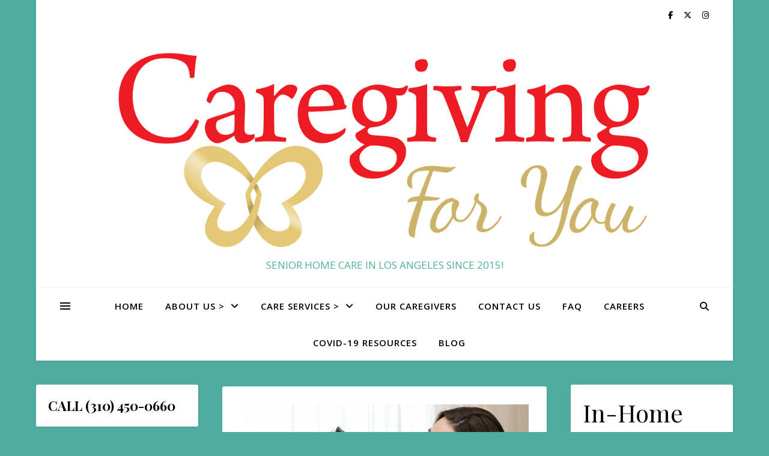

--- FILE ---
content_type: text/html; charset=UTF-8
request_url: https://caregivingforyou.com/when-mom-wont-shower-or-take-care-of-herself-how-elder-care-near-santa-monica-ca-can-help/
body_size: 16260
content:
<!DOCTYPE html>
<html lang="en-US">
<head>
	<meta charset="UTF-8">
	<meta name="viewport" content="width=device-width, initial-scale=1.0" />
	<link rel="profile" href="https://gmpg.org/xfn/11">

<meta name='robots' content='index, follow, max-image-preview:large, max-snippet:-1, max-video-preview:-1' />
	<style>img:is([sizes="auto" i], [sizes^="auto," i]) { contain-intrinsic-size: 3000px 1500px }</style>
	
	<!-- This site is optimized with the Yoast SEO plugin v24.0 - https://yoast.com/wordpress/plugins/seo/ -->
	<title>When Mom Won’t Shower or Take Care of Herself: How Elder Care near Santa Monica CA Can Help - Caregiving For You</title>
	<link rel="canonical" href="https://caregivingforyou.com/when-mom-wont-shower-or-take-care-of-herself-how-elder-care-near-santa-monica-ca-can-help/" />
	<meta property="og:locale" content="en_US" />
	<meta property="og:type" content="article" />
	<meta property="og:title" content="When Mom Won’t Shower or Take Care of Herself: How Elder Care near Santa Monica CA Can Help - Caregiving For You" />
	<meta property="og:description" content="It is more common than most people realize for elders who once prided themselves on cleanliness to refuse to shower or wear clean clothes. There are various reasons to consider when providing elder care to a loved one who refuses to keep up with their own personal hygiene. Through the right attitude of elder care, you can help your loved one overcome the cleanliness issue. Depression can be a reason your parent no longer takes interest in staying clean or changing into fresh clothes. This should be the first consideration to look into when providing home care for the elderly. If you loved one just doesn’t seem to care about anything at all and their energy is low, contact the doctor to schedule a checkup. Another factor to consider is control. As your parent ages, they feel less and less control over their life. One thing they can control, however, is when to shower and change their clothes. The more you get on their case about cleanliness, the more they tend to resist. A third thing to consider is the fact that the elderly have a decreased sense of smell and sight. Their senses aren’t as acute as they once were so they don’t even notice or smell what we do. Memory can also be a factor. The days are no longer filled with the activities as when they were younger. As far as they are concerned, there often isn’t anything to distinguish one day from the next. They easily lose track of time and don’t even realize how long it has been since they last showered. For some seniors, fear and discomfort can deter them from bathing. Fear of slipping and falling or feeling discomfort when they try to get in and out of the tub are legitimate reasons in their mind. Patients with Alzheimer’s or Dementia may not understand why water is running or what you are trying to do to them. There are certain methods of trickery that elder care can use to get a loved one to shower: Have a friend of the elder call up and invite them to lunch. Having a reason to get cleaned up for someone other than family can get them to take an interest in their personal hygiene. If the elder is afraid of the water, consider getting a shower chair and a hand held shower head. It is less frightening if water isn’t pouring over their head. You may have to lower your standards a bit and accept that the elder is in a different mode than when they were younger. Do your best to make them look presentable and understand that constant nagging is not going to help the situation. The approach that elder care uses when trying to get a parent to realize they need to shower and change their clothes can make all the difference. It is going to require an attitude of love and patience. There’s no one answer to the question of when the time is right for in-home care. However, if you consider the points raise here today, you’ll have a better idea of when it’s time for in-home care. And, if you have any follow-up questions, please contact us (310) 400-6869…we are always here to assist…You are Important to Us! We pride ourselves in the Best In-Home Care! Caregiving for You, Inc." />
	<meta property="og:url" content="https://caregivingforyou.com/when-mom-wont-shower-or-take-care-of-herself-how-elder-care-near-santa-monica-ca-can-help/" />
	<meta property="og:site_name" content="Caregiving For You" />
	<meta property="article:published_time" content="2014-05-15T15:16:45+00:00" />
	<meta property="article:modified_time" content="2014-05-15T15:16:54+00:00" />
	<meta property="og:image" content="https://caregivingforyou.com/wp-content/uploads/2014/05/home-care-for-seniors.jpg" />
	<meta property="og:image:width" content="849" />
	<meta property="og:image:height" content="565" />
	<meta property="og:image:type" content="image/jpeg" />
	<meta name="author" content="Alicia Aguirre" />
	<meta name="twitter:card" content="summary_large_image" />
	<meta name="twitter:label1" content="Written by" />
	<meta name="twitter:data1" content="Alicia Aguirre" />
	<meta name="twitter:label2" content="Est. reading time" />
	<meta name="twitter:data2" content="3 minutes" />
	<script type="application/ld+json" class="yoast-schema-graph">{"@context":"https://schema.org","@graph":[{"@type":"Article","@id":"https://caregivingforyou.com/when-mom-wont-shower-or-take-care-of-herself-how-elder-care-near-santa-monica-ca-can-help/#article","isPartOf":{"@id":"https://caregivingforyou.com/when-mom-wont-shower-or-take-care-of-herself-how-elder-care-near-santa-monica-ca-can-help/"},"author":{"name":"Alicia Aguirre","@id":"https://caregivingforyou.com/#/schema/person/090dd8e33f7a3321bd4a682684109ab3"},"headline":"When Mom Won’t Shower or Take Care of Herself: How Elder Care near Santa Monica CA Can Help","datePublished":"2014-05-15T15:16:45+00:00","dateModified":"2014-05-15T15:16:54+00:00","mainEntityOfPage":{"@id":"https://caregivingforyou.com/when-mom-wont-shower-or-take-care-of-herself-how-elder-care-near-santa-monica-ca-can-help/"},"wordCount":590,"publisher":{"@id":"https://caregivingforyou.com/#organization"},"image":{"@id":"https://caregivingforyou.com/when-mom-wont-shower-or-take-care-of-herself-how-elder-care-near-santa-monica-ca-can-help/#primaryimage"},"thumbnailUrl":"https://caregivingforyou.com/wp-content/uploads/2014/05/home-care-for-seniors.jpg","keywords":["Elder Care Santa Monica CA"],"articleSection":["Elder Care Santa Monica CA"],"inLanguage":"en-US"},{"@type":"WebPage","@id":"https://caregivingforyou.com/when-mom-wont-shower-or-take-care-of-herself-how-elder-care-near-santa-monica-ca-can-help/","url":"https://caregivingforyou.com/when-mom-wont-shower-or-take-care-of-herself-how-elder-care-near-santa-monica-ca-can-help/","name":"When Mom Won’t Shower or Take Care of Herself: How Elder Care near Santa Monica CA Can Help - Caregiving For You","isPartOf":{"@id":"https://caregivingforyou.com/#website"},"primaryImageOfPage":{"@id":"https://caregivingforyou.com/when-mom-wont-shower-or-take-care-of-herself-how-elder-care-near-santa-monica-ca-can-help/#primaryimage"},"image":{"@id":"https://caregivingforyou.com/when-mom-wont-shower-or-take-care-of-herself-how-elder-care-near-santa-monica-ca-can-help/#primaryimage"},"thumbnailUrl":"https://caregivingforyou.com/wp-content/uploads/2014/05/home-care-for-seniors.jpg","datePublished":"2014-05-15T15:16:45+00:00","dateModified":"2014-05-15T15:16:54+00:00","breadcrumb":{"@id":"https://caregivingforyou.com/when-mom-wont-shower-or-take-care-of-herself-how-elder-care-near-santa-monica-ca-can-help/#breadcrumb"},"inLanguage":"en-US","potentialAction":[{"@type":"ReadAction","target":["https://caregivingforyou.com/when-mom-wont-shower-or-take-care-of-herself-how-elder-care-near-santa-monica-ca-can-help/"]}]},{"@type":"ImageObject","inLanguage":"en-US","@id":"https://caregivingforyou.com/when-mom-wont-shower-or-take-care-of-herself-how-elder-care-near-santa-monica-ca-can-help/#primaryimage","url":"https://caregivingforyou.com/wp-content/uploads/2014/05/home-care-for-seniors.jpg","contentUrl":"https://caregivingforyou.com/wp-content/uploads/2014/05/home-care-for-seniors.jpg","width":849,"height":565,"caption":"Elder Care Santa Monica CA"},{"@type":"BreadcrumbList","@id":"https://caregivingforyou.com/when-mom-wont-shower-or-take-care-of-herself-how-elder-care-near-santa-monica-ca-can-help/#breadcrumb","itemListElement":[{"@type":"ListItem","position":1,"name":"Home","item":"https://caregivingforyou.com/"},{"@type":"ListItem","position":2,"name":"When Mom Won’t Shower or Take Care of Herself: How Elder Care near Santa Monica CA Can Help"}]},{"@type":"WebSite","@id":"https://caregivingforyou.com/#website","url":"https://caregivingforyou.com/","name":"Caregiving For You","description":"SENIOR HOME CARE IN LOS ANGELES SINCE 2015!","publisher":{"@id":"https://caregivingforyou.com/#organization"},"potentialAction":[{"@type":"SearchAction","target":{"@type":"EntryPoint","urlTemplate":"https://caregivingforyou.com/?s={search_term_string}"},"query-input":{"@type":"PropertyValueSpecification","valueRequired":true,"valueName":"search_term_string"}}],"inLanguage":"en-US"},{"@type":"Organization","@id":"https://caregivingforyou.com/#organization","name":"Caregiving For You","url":"https://caregivingforyou.com/","logo":{"@type":"ImageObject","inLanguage":"en-US","@id":"https://caregivingforyou.com/#/schema/logo/image/","url":"https://caregivingforyou.com/wp-content/uploads/2020/08/cropped-ncs_CFY_logo_final-3-1.png","contentUrl":"https://caregivingforyou.com/wp-content/uploads/2020/08/cropped-ncs_CFY_logo_final-3-1.png","width":1190,"height":453,"caption":"Caregiving For You"},"image":{"@id":"https://caregivingforyou.com/#/schema/logo/image/"}},{"@type":"Person","@id":"https://caregivingforyou.com/#/schema/person/090dd8e33f7a3321bd4a682684109ab3","name":"Alicia Aguirre","image":{"@type":"ImageObject","inLanguage":"en-US","@id":"https://caregivingforyou.com/#/schema/person/image/","url":"https://secure.gravatar.com/avatar/9609ee55d9bf99980cb51abc8d737ab8fa49ae509d85bb8e30dc6ab10c009d16?s=96&d=mm&r=g","contentUrl":"https://secure.gravatar.com/avatar/9609ee55d9bf99980cb51abc8d737ab8fa49ae509d85bb8e30dc6ab10c009d16?s=96&d=mm&r=g","caption":"Alicia Aguirre"},"description":"As a Registered Nurse and primary owner of Caregiving for You, Alicia Aguirre brings over 30 years of hands-on experience as a healthcare practitioner. She began her career in 1980 as a Certified Nurse Assistant (CNA), helping patients in a large convalescent home. In 1984 she transferred to another convalescent care center, added advanced training to her repertoire, and became an Administrator and Activity Director. Alicia worked continuously while raising her daughters, and in 2004 she earned her R.N. licensure. She wanted to make a genuine contribution in her field and to the community with her years of expertise. In 2005 she opened Caregivers U.S.A., Inc. with her daughter, Claudia. Finally, in 2009, Alicia opened Coastal House Residential Care Facility (RCF) in Santa Monica. Alicia is our head Case Manager, meeting with and assessing every client’s needs. She formulates a customized, individualized care plan and matches the appropriate caregiver with each client. During her time off, she enjoys walks at the beach with her husband of 40 years, daughters, and nephew. Alicia’s dream of having her daughters, Claudia and Eva, join her in the medical field has come true. They are carrying on Alicia’s legacy and maintaining her dream of genuinely helping others. Google","sameAs":["https://caregivingforyou.com"],"url":"https://caregivingforyou.com/author/eaguirre/"}]}</script>
	<!-- / Yoast SEO plugin. -->


<link rel='dns-prefetch' href='//fonts.googleapis.com' />
<link rel='dns-prefetch' href='//www.googletagmanager.com' />
<link rel="alternate" type="application/rss+xml" title="Caregiving For You &raquo; Feed" href="https://caregivingforyou.com/feed/" />
<link rel="alternate" type="application/rss+xml" title="Caregiving For You &raquo; Comments Feed" href="https://caregivingforyou.com/comments/feed/" />
<script type="text/javascript">
/* <![CDATA[ */
window._wpemojiSettings = {"baseUrl":"https:\/\/s.w.org\/images\/core\/emoji\/16.0.1\/72x72\/","ext":".png","svgUrl":"https:\/\/s.w.org\/images\/core\/emoji\/16.0.1\/svg\/","svgExt":".svg","source":{"concatemoji":"https:\/\/caregivingforyou.com\/wp-includes\/js\/wp-emoji-release.min.js?ver=6.8.3"}};
/*! This file is auto-generated */
!function(s,n){var o,i,e;function c(e){try{var t={supportTests:e,timestamp:(new Date).valueOf()};sessionStorage.setItem(o,JSON.stringify(t))}catch(e){}}function p(e,t,n){e.clearRect(0,0,e.canvas.width,e.canvas.height),e.fillText(t,0,0);var t=new Uint32Array(e.getImageData(0,0,e.canvas.width,e.canvas.height).data),a=(e.clearRect(0,0,e.canvas.width,e.canvas.height),e.fillText(n,0,0),new Uint32Array(e.getImageData(0,0,e.canvas.width,e.canvas.height).data));return t.every(function(e,t){return e===a[t]})}function u(e,t){e.clearRect(0,0,e.canvas.width,e.canvas.height),e.fillText(t,0,0);for(var n=e.getImageData(16,16,1,1),a=0;a<n.data.length;a++)if(0!==n.data[a])return!1;return!0}function f(e,t,n,a){switch(t){case"flag":return n(e,"\ud83c\udff3\ufe0f\u200d\u26a7\ufe0f","\ud83c\udff3\ufe0f\u200b\u26a7\ufe0f")?!1:!n(e,"\ud83c\udde8\ud83c\uddf6","\ud83c\udde8\u200b\ud83c\uddf6")&&!n(e,"\ud83c\udff4\udb40\udc67\udb40\udc62\udb40\udc65\udb40\udc6e\udb40\udc67\udb40\udc7f","\ud83c\udff4\u200b\udb40\udc67\u200b\udb40\udc62\u200b\udb40\udc65\u200b\udb40\udc6e\u200b\udb40\udc67\u200b\udb40\udc7f");case"emoji":return!a(e,"\ud83e\udedf")}return!1}function g(e,t,n,a){var r="undefined"!=typeof WorkerGlobalScope&&self instanceof WorkerGlobalScope?new OffscreenCanvas(300,150):s.createElement("canvas"),o=r.getContext("2d",{willReadFrequently:!0}),i=(o.textBaseline="top",o.font="600 32px Arial",{});return e.forEach(function(e){i[e]=t(o,e,n,a)}),i}function t(e){var t=s.createElement("script");t.src=e,t.defer=!0,s.head.appendChild(t)}"undefined"!=typeof Promise&&(o="wpEmojiSettingsSupports",i=["flag","emoji"],n.supports={everything:!0,everythingExceptFlag:!0},e=new Promise(function(e){s.addEventListener("DOMContentLoaded",e,{once:!0})}),new Promise(function(t){var n=function(){try{var e=JSON.parse(sessionStorage.getItem(o));if("object"==typeof e&&"number"==typeof e.timestamp&&(new Date).valueOf()<e.timestamp+604800&&"object"==typeof e.supportTests)return e.supportTests}catch(e){}return null}();if(!n){if("undefined"!=typeof Worker&&"undefined"!=typeof OffscreenCanvas&&"undefined"!=typeof URL&&URL.createObjectURL&&"undefined"!=typeof Blob)try{var e="postMessage("+g.toString()+"("+[JSON.stringify(i),f.toString(),p.toString(),u.toString()].join(",")+"));",a=new Blob([e],{type:"text/javascript"}),r=new Worker(URL.createObjectURL(a),{name:"wpTestEmojiSupports"});return void(r.onmessage=function(e){c(n=e.data),r.terminate(),t(n)})}catch(e){}c(n=g(i,f,p,u))}t(n)}).then(function(e){for(var t in e)n.supports[t]=e[t],n.supports.everything=n.supports.everything&&n.supports[t],"flag"!==t&&(n.supports.everythingExceptFlag=n.supports.everythingExceptFlag&&n.supports[t]);n.supports.everythingExceptFlag=n.supports.everythingExceptFlag&&!n.supports.flag,n.DOMReady=!1,n.readyCallback=function(){n.DOMReady=!0}}).then(function(){return e}).then(function(){var e;n.supports.everything||(n.readyCallback(),(e=n.source||{}).concatemoji?t(e.concatemoji):e.wpemoji&&e.twemoji&&(t(e.twemoji),t(e.wpemoji)))}))}((window,document),window._wpemojiSettings);
/* ]]> */
</script>
<style id='wp-emoji-styles-inline-css' type='text/css'>

	img.wp-smiley, img.emoji {
		display: inline !important;
		border: none !important;
		box-shadow: none !important;
		height: 1em !important;
		width: 1em !important;
		margin: 0 0.07em !important;
		vertical-align: -0.1em !important;
		background: none !important;
		padding: 0 !important;
	}
</style>
<link rel='stylesheet' id='wp-block-library-css' href='https://caregivingforyou.com/wp-includes/css/dist/block-library/style.min.css?ver=6.8.3' type='text/css' media='all' />
<style id='classic-theme-styles-inline-css' type='text/css'>
/*! This file is auto-generated */
.wp-block-button__link{color:#fff;background-color:#32373c;border-radius:9999px;box-shadow:none;text-decoration:none;padding:calc(.667em + 2px) calc(1.333em + 2px);font-size:1.125em}.wp-block-file__button{background:#32373c;color:#fff;text-decoration:none}
</style>
<style id='pdfemb-pdf-embedder-viewer-style-inline-css' type='text/css'>
.wp-block-pdfemb-pdf-embedder-viewer{max-width:none}

</style>
<style id='global-styles-inline-css' type='text/css'>
:root{--wp--preset--aspect-ratio--square: 1;--wp--preset--aspect-ratio--4-3: 4/3;--wp--preset--aspect-ratio--3-4: 3/4;--wp--preset--aspect-ratio--3-2: 3/2;--wp--preset--aspect-ratio--2-3: 2/3;--wp--preset--aspect-ratio--16-9: 16/9;--wp--preset--aspect-ratio--9-16: 9/16;--wp--preset--color--black: #000000;--wp--preset--color--cyan-bluish-gray: #abb8c3;--wp--preset--color--white: #ffffff;--wp--preset--color--pale-pink: #f78da7;--wp--preset--color--vivid-red: #cf2e2e;--wp--preset--color--luminous-vivid-orange: #ff6900;--wp--preset--color--luminous-vivid-amber: #fcb900;--wp--preset--color--light-green-cyan: #7bdcb5;--wp--preset--color--vivid-green-cyan: #00d084;--wp--preset--color--pale-cyan-blue: #8ed1fc;--wp--preset--color--vivid-cyan-blue: #0693e3;--wp--preset--color--vivid-purple: #9b51e0;--wp--preset--gradient--vivid-cyan-blue-to-vivid-purple: linear-gradient(135deg,rgba(6,147,227,1) 0%,rgb(155,81,224) 100%);--wp--preset--gradient--light-green-cyan-to-vivid-green-cyan: linear-gradient(135deg,rgb(122,220,180) 0%,rgb(0,208,130) 100%);--wp--preset--gradient--luminous-vivid-amber-to-luminous-vivid-orange: linear-gradient(135deg,rgba(252,185,0,1) 0%,rgba(255,105,0,1) 100%);--wp--preset--gradient--luminous-vivid-orange-to-vivid-red: linear-gradient(135deg,rgba(255,105,0,1) 0%,rgb(207,46,46) 100%);--wp--preset--gradient--very-light-gray-to-cyan-bluish-gray: linear-gradient(135deg,rgb(238,238,238) 0%,rgb(169,184,195) 100%);--wp--preset--gradient--cool-to-warm-spectrum: linear-gradient(135deg,rgb(74,234,220) 0%,rgb(151,120,209) 20%,rgb(207,42,186) 40%,rgb(238,44,130) 60%,rgb(251,105,98) 80%,rgb(254,248,76) 100%);--wp--preset--gradient--blush-light-purple: linear-gradient(135deg,rgb(255,206,236) 0%,rgb(152,150,240) 100%);--wp--preset--gradient--blush-bordeaux: linear-gradient(135deg,rgb(254,205,165) 0%,rgb(254,45,45) 50%,rgb(107,0,62) 100%);--wp--preset--gradient--luminous-dusk: linear-gradient(135deg,rgb(255,203,112) 0%,rgb(199,81,192) 50%,rgb(65,88,208) 100%);--wp--preset--gradient--pale-ocean: linear-gradient(135deg,rgb(255,245,203) 0%,rgb(182,227,212) 50%,rgb(51,167,181) 100%);--wp--preset--gradient--electric-grass: linear-gradient(135deg,rgb(202,248,128) 0%,rgb(113,206,126) 100%);--wp--preset--gradient--midnight: linear-gradient(135deg,rgb(2,3,129) 0%,rgb(40,116,252) 100%);--wp--preset--font-size--small: 13px;--wp--preset--font-size--medium: 20px;--wp--preset--font-size--large: 36px;--wp--preset--font-size--x-large: 42px;--wp--preset--spacing--20: 0.44rem;--wp--preset--spacing--30: 0.67rem;--wp--preset--spacing--40: 1rem;--wp--preset--spacing--50: 1.5rem;--wp--preset--spacing--60: 2.25rem;--wp--preset--spacing--70: 3.38rem;--wp--preset--spacing--80: 5.06rem;--wp--preset--shadow--natural: 6px 6px 9px rgba(0, 0, 0, 0.2);--wp--preset--shadow--deep: 12px 12px 50px rgba(0, 0, 0, 0.4);--wp--preset--shadow--sharp: 6px 6px 0px rgba(0, 0, 0, 0.2);--wp--preset--shadow--outlined: 6px 6px 0px -3px rgba(255, 255, 255, 1), 6px 6px rgba(0, 0, 0, 1);--wp--preset--shadow--crisp: 6px 6px 0px rgba(0, 0, 0, 1);}:where(.is-layout-flex){gap: 0.5em;}:where(.is-layout-grid){gap: 0.5em;}body .is-layout-flex{display: flex;}.is-layout-flex{flex-wrap: wrap;align-items: center;}.is-layout-flex > :is(*, div){margin: 0;}body .is-layout-grid{display: grid;}.is-layout-grid > :is(*, div){margin: 0;}:where(.wp-block-columns.is-layout-flex){gap: 2em;}:where(.wp-block-columns.is-layout-grid){gap: 2em;}:where(.wp-block-post-template.is-layout-flex){gap: 1.25em;}:where(.wp-block-post-template.is-layout-grid){gap: 1.25em;}.has-black-color{color: var(--wp--preset--color--black) !important;}.has-cyan-bluish-gray-color{color: var(--wp--preset--color--cyan-bluish-gray) !important;}.has-white-color{color: var(--wp--preset--color--white) !important;}.has-pale-pink-color{color: var(--wp--preset--color--pale-pink) !important;}.has-vivid-red-color{color: var(--wp--preset--color--vivid-red) !important;}.has-luminous-vivid-orange-color{color: var(--wp--preset--color--luminous-vivid-orange) !important;}.has-luminous-vivid-amber-color{color: var(--wp--preset--color--luminous-vivid-amber) !important;}.has-light-green-cyan-color{color: var(--wp--preset--color--light-green-cyan) !important;}.has-vivid-green-cyan-color{color: var(--wp--preset--color--vivid-green-cyan) !important;}.has-pale-cyan-blue-color{color: var(--wp--preset--color--pale-cyan-blue) !important;}.has-vivid-cyan-blue-color{color: var(--wp--preset--color--vivid-cyan-blue) !important;}.has-vivid-purple-color{color: var(--wp--preset--color--vivid-purple) !important;}.has-black-background-color{background-color: var(--wp--preset--color--black) !important;}.has-cyan-bluish-gray-background-color{background-color: var(--wp--preset--color--cyan-bluish-gray) !important;}.has-white-background-color{background-color: var(--wp--preset--color--white) !important;}.has-pale-pink-background-color{background-color: var(--wp--preset--color--pale-pink) !important;}.has-vivid-red-background-color{background-color: var(--wp--preset--color--vivid-red) !important;}.has-luminous-vivid-orange-background-color{background-color: var(--wp--preset--color--luminous-vivid-orange) !important;}.has-luminous-vivid-amber-background-color{background-color: var(--wp--preset--color--luminous-vivid-amber) !important;}.has-light-green-cyan-background-color{background-color: var(--wp--preset--color--light-green-cyan) !important;}.has-vivid-green-cyan-background-color{background-color: var(--wp--preset--color--vivid-green-cyan) !important;}.has-pale-cyan-blue-background-color{background-color: var(--wp--preset--color--pale-cyan-blue) !important;}.has-vivid-cyan-blue-background-color{background-color: var(--wp--preset--color--vivid-cyan-blue) !important;}.has-vivid-purple-background-color{background-color: var(--wp--preset--color--vivid-purple) !important;}.has-black-border-color{border-color: var(--wp--preset--color--black) !important;}.has-cyan-bluish-gray-border-color{border-color: var(--wp--preset--color--cyan-bluish-gray) !important;}.has-white-border-color{border-color: var(--wp--preset--color--white) !important;}.has-pale-pink-border-color{border-color: var(--wp--preset--color--pale-pink) !important;}.has-vivid-red-border-color{border-color: var(--wp--preset--color--vivid-red) !important;}.has-luminous-vivid-orange-border-color{border-color: var(--wp--preset--color--luminous-vivid-orange) !important;}.has-luminous-vivid-amber-border-color{border-color: var(--wp--preset--color--luminous-vivid-amber) !important;}.has-light-green-cyan-border-color{border-color: var(--wp--preset--color--light-green-cyan) !important;}.has-vivid-green-cyan-border-color{border-color: var(--wp--preset--color--vivid-green-cyan) !important;}.has-pale-cyan-blue-border-color{border-color: var(--wp--preset--color--pale-cyan-blue) !important;}.has-vivid-cyan-blue-border-color{border-color: var(--wp--preset--color--vivid-cyan-blue) !important;}.has-vivid-purple-border-color{border-color: var(--wp--preset--color--vivid-purple) !important;}.has-vivid-cyan-blue-to-vivid-purple-gradient-background{background: var(--wp--preset--gradient--vivid-cyan-blue-to-vivid-purple) !important;}.has-light-green-cyan-to-vivid-green-cyan-gradient-background{background: var(--wp--preset--gradient--light-green-cyan-to-vivid-green-cyan) !important;}.has-luminous-vivid-amber-to-luminous-vivid-orange-gradient-background{background: var(--wp--preset--gradient--luminous-vivid-amber-to-luminous-vivid-orange) !important;}.has-luminous-vivid-orange-to-vivid-red-gradient-background{background: var(--wp--preset--gradient--luminous-vivid-orange-to-vivid-red) !important;}.has-very-light-gray-to-cyan-bluish-gray-gradient-background{background: var(--wp--preset--gradient--very-light-gray-to-cyan-bluish-gray) !important;}.has-cool-to-warm-spectrum-gradient-background{background: var(--wp--preset--gradient--cool-to-warm-spectrum) !important;}.has-blush-light-purple-gradient-background{background: var(--wp--preset--gradient--blush-light-purple) !important;}.has-blush-bordeaux-gradient-background{background: var(--wp--preset--gradient--blush-bordeaux) !important;}.has-luminous-dusk-gradient-background{background: var(--wp--preset--gradient--luminous-dusk) !important;}.has-pale-ocean-gradient-background{background: var(--wp--preset--gradient--pale-ocean) !important;}.has-electric-grass-gradient-background{background: var(--wp--preset--gradient--electric-grass) !important;}.has-midnight-gradient-background{background: var(--wp--preset--gradient--midnight) !important;}.has-small-font-size{font-size: var(--wp--preset--font-size--small) !important;}.has-medium-font-size{font-size: var(--wp--preset--font-size--medium) !important;}.has-large-font-size{font-size: var(--wp--preset--font-size--large) !important;}.has-x-large-font-size{font-size: var(--wp--preset--font-size--x-large) !important;}
:where(.wp-block-post-template.is-layout-flex){gap: 1.25em;}:where(.wp-block-post-template.is-layout-grid){gap: 1.25em;}
:where(.wp-block-columns.is-layout-flex){gap: 2em;}:where(.wp-block-columns.is-layout-grid){gap: 2em;}
:root :where(.wp-block-pullquote){font-size: 1.5em;line-height: 1.6;}
</style>
<link rel='stylesheet' id='ashe-style-css' href='https://caregivingforyou.com/wp-content/themes/ashe/style.css?ver=2.234' type='text/css' media='all' />
<link rel='stylesheet' id='fontawesome-css' href='https://caregivingforyou.com/wp-content/themes/ashe/assets/css/fontawesome.min.css?ver=6.5.1' type='text/css' media='all' />
<link rel='stylesheet' id='fontello-css' href='https://caregivingforyou.com/wp-content/themes/ashe/assets/css/fontello.css?ver=6.8.3' type='text/css' media='all' />
<link rel='stylesheet' id='slick-css' href='https://caregivingforyou.com/wp-content/themes/ashe/assets/css/slick.css?ver=6.8.3' type='text/css' media='all' />
<link rel='stylesheet' id='scrollbar-css' href='https://caregivingforyou.com/wp-content/themes/ashe/assets/css/perfect-scrollbar.css?ver=6.8.3' type='text/css' media='all' />
<link rel='stylesheet' id='ashe-responsive-css' href='https://caregivingforyou.com/wp-content/themes/ashe/assets/css/responsive.css?ver=1.9.7' type='text/css' media='all' />
<link rel='stylesheet' id='ashe-playfair-font-css' href='//fonts.googleapis.com/css?family=Playfair+Display%3A400%2C700&#038;ver=1.0.0' type='text/css' media='all' />
<link rel='stylesheet' id='ashe-opensans-font-css' href='//fonts.googleapis.com/css?family=Open+Sans%3A400italic%2C400%2C600italic%2C600%2C700italic%2C700&#038;ver=1.0.0' type='text/css' media='all' />
<script type="text/javascript" src="https://caregivingforyou.com/wp-includes/js/jquery/jquery.min.js?ver=3.7.1" id="jquery-core-js"></script>
<script type="text/javascript" src="https://caregivingforyou.com/wp-includes/js/jquery/jquery-migrate.min.js?ver=3.4.1" id="jquery-migrate-js"></script>
<link rel="https://api.w.org/" href="https://caregivingforyou.com/wp-json/" /><link rel="alternate" title="JSON" type="application/json" href="https://caregivingforyou.com/wp-json/wp/v2/posts/427" /><link rel="EditURI" type="application/rsd+xml" title="RSD" href="https://caregivingforyou.com/xmlrpc.php?rsd" />
<meta name="generator" content="WordPress 6.8.3" />
<link rel='shortlink' href='https://caregivingforyou.com/?p=427' />
<link rel="alternate" title="oEmbed (JSON)" type="application/json+oembed" href="https://caregivingforyou.com/wp-json/oembed/1.0/embed?url=https%3A%2F%2Fcaregivingforyou.com%2Fwhen-mom-wont-shower-or-take-care-of-herself-how-elder-care-near-santa-monica-ca-can-help%2F" />
<link rel="alternate" title="oEmbed (XML)" type="text/xml+oembed" href="https://caregivingforyou.com/wp-json/oembed/1.0/embed?url=https%3A%2F%2Fcaregivingforyou.com%2Fwhen-mom-wont-shower-or-take-care-of-herself-how-elder-care-near-santa-monica-ca-can-help%2F&#038;format=xml" />
<meta name="generator" content="Site Kit by Google 1.144.0" /><meta name="robots" content="index, follow">
<meta name="robots" content="noodp, noydir" /><style id="ashe_dynamic_css">#top-bar {background-color: #ffffff;}#top-bar a {color: #000000;}#top-bar a:hover,#top-bar li.current-menu-item > a,#top-bar li.current-menu-ancestor > a,#top-bar .sub-menu li.current-menu-item > a,#top-bar .sub-menu li.current-menu-ancestor> a {color: #000000;}#top-menu .sub-menu,#top-menu .sub-menu a {background-color: #ffffff;border-color: rgba(0,0,0, 0.05);}@media screen and ( max-width: 979px ) {.top-bar-socials {float: none !important;}.top-bar-socials a {line-height: 40px !important;}}.header-logo a,.site-description {color: #4fad9f;}.entry-header {background-color: #ffffff;}#main-nav {background-color: #ffffff;box-shadow: 0px 1px 5px rgba(0,0,0, 0.1);}#featured-links h6 {background-color: rgba(255,255,255, 0.85);color: #000000;}#main-nav a,#main-nav i,#main-nav #s {color: #000000;}.main-nav-sidebar span,.sidebar-alt-close-btn span {background-color: #000000;}#main-nav a:hover,#main-nav i:hover,#main-nav li.current-menu-item > a,#main-nav li.current-menu-ancestor > a,#main-nav .sub-menu li.current-menu-item > a,#main-nav .sub-menu li.current-menu-ancestor> a {color: #000000;}.main-nav-sidebar:hover span {background-color: #000000;}#main-menu .sub-menu,#main-menu .sub-menu a {background-color: #ffffff;border-color: rgba(0,0,0, 0.05);}#main-nav #s {background-color: #ffffff;}#main-nav #s::-webkit-input-placeholder { /* Chrome/Opera/Safari */color: rgba(0,0,0, 0.7);}#main-nav #s::-moz-placeholder { /* Firefox 19+ */color: rgba(0,0,0, 0.7);}#main-nav #s:-ms-input-placeholder { /* IE 10+ */color: rgba(0,0,0, 0.7);}#main-nav #s:-moz-placeholder { /* Firefox 18- */color: rgba(0,0,0, 0.7);}/* Background */.sidebar-alt,#featured-links,.main-content,.featured-slider-area,.page-content select,.page-content input,.page-content textarea {background-color: #ffffff;}/* Text */.page-content,.page-content select,.page-content input,.page-content textarea,.page-content .post-author a,.page-content .ashe-widget a,.page-content .comment-author {color: #464646;}/* Title */.page-content h1,.page-content h2,.page-content h3,.page-content h4,.page-content h5,.page-content h6,.page-content .post-title a,.page-content .author-description h4 a,.page-content .related-posts h4 a,.page-content .blog-pagination .previous-page a,.page-content .blog-pagination .next-page a,blockquote,.page-content .post-share a {color: #030303;}.page-content .post-title a:hover {color: rgba(3,3,3, 0.75);}/* Meta */.page-content .post-date,.page-content .post-comments,.page-content .post-author,.page-content [data-layout*="list"] .post-author a,.page-content .related-post-date,.page-content .comment-meta a,.page-content .author-share a,.page-content .post-tags a,.page-content .tagcloud a,.widget_categories li,.widget_archive li,.ahse-subscribe-box p,.rpwwt-post-author,.rpwwt-post-categories,.rpwwt-post-date,.rpwwt-post-comments-number {color: #a1a1a1;}.page-content input::-webkit-input-placeholder { /* Chrome/Opera/Safari */color: #a1a1a1;}.page-content input::-moz-placeholder { /* Firefox 19+ */color: #a1a1a1;}.page-content input:-ms-input-placeholder { /* IE 10+ */color: #a1a1a1;}.page-content input:-moz-placeholder { /* Firefox 18- */color: #a1a1a1;}/* Accent */a,.post-categories,.page-content .ashe-widget.widget_text a {color: #000000;}/* Disable TMP.page-content .elementor a,.page-content .elementor a:hover {color: inherit;}*/.ps-container > .ps-scrollbar-y-rail > .ps-scrollbar-y {background: #000000;}a:not(.header-logo-a):hover {color: rgba(0,0,0, 0.8);}blockquote {border-color: #000000;}/* Selection */::-moz-selection {color: #ffffff;background: #000000;}::selection {color: #ffffff;background: #000000;}/* Border */.page-content .post-footer,[data-layout*="list"] .blog-grid > li,.page-content .author-description,.page-content .related-posts,.page-content .entry-comments,.page-content .ashe-widget li,.page-content #wp-calendar,.page-content #wp-calendar caption,.page-content #wp-calendar tbody td,.page-content .widget_nav_menu li a,.page-content .tagcloud a,.page-content select,.page-content input,.page-content textarea,.widget-title h2:before,.widget-title h2:after,.post-tags a,.gallery-caption,.wp-caption-text,table tr,table th,table td,pre,.category-description {border-color: #e8e8e8;}hr {background-color: #e8e8e8;}/* Buttons */.widget_search i,.widget_search #searchsubmit,.wp-block-search button,.single-navigation i,.page-content .submit,.page-content .blog-pagination.numeric a,.page-content .blog-pagination.load-more a,.page-content .ashe-subscribe-box input[type="submit"],.page-content .widget_wysija input[type="submit"],.page-content .post-password-form input[type="submit"],.page-content .wpcf7 [type="submit"] {color: #ffffff;background-color: #333333;}.single-navigation i:hover,.page-content .submit:hover,.ashe-boxed-style .page-content .submit:hover,.page-content .blog-pagination.numeric a:hover,.ashe-boxed-style .page-content .blog-pagination.numeric a:hover,.page-content .blog-pagination.numeric span,.page-content .blog-pagination.load-more a:hover,.page-content .ashe-subscribe-box input[type="submit"]:hover,.page-content .widget_wysija input[type="submit"]:hover,.page-content .post-password-form input[type="submit"]:hover,.page-content .wpcf7 [type="submit"]:hover {color: #ffffff;background-color: #000000;}/* Image Overlay */.image-overlay,#infscr-loading,.page-content h4.image-overlay {color: #ffffff;background-color: rgba(73,73,73, 0.3);}.image-overlay a,.post-slider .prev-arrow,.post-slider .next-arrow,.page-content .image-overlay a,#featured-slider .slick-arrow,#featured-slider .slider-dots {color: #ffffff;}.slide-caption {background: rgba(255,255,255, 0.95);}#featured-slider .slick-active {background: #ffffff;}#page-footer,#page-footer select,#page-footer input,#page-footer textarea {background-color: #f6f6f6;color: #333333;}#page-footer,#page-footer a,#page-footer select,#page-footer input,#page-footer textarea {color: #333333;}#page-footer #s::-webkit-input-placeholder { /* Chrome/Opera/Safari */color: #333333;}#page-footer #s::-moz-placeholder { /* Firefox 19+ */color: #333333;}#page-footer #s:-ms-input-placeholder { /* IE 10+ */color: #333333;}#page-footer #s:-moz-placeholder { /* Firefox 18- */color: #333333;}/* Title */#page-footer h1,#page-footer h2,#page-footer h3,#page-footer h4,#page-footer h5,#page-footer h6 {color: #111111;}#page-footer a:hover {color: #000000;}/* Border */#page-footer a,#page-footer .ashe-widget li,#page-footer #wp-calendar,#page-footer #wp-calendar caption,#page-footer #wp-calendar tbody td,#page-footer .widget_nav_menu li a,#page-footer select,#page-footer input,#page-footer textarea,#page-footer .widget-title h2:before,#page-footer .widget-title h2:after,.footer-widgets {border-color: #e0dbdb;}#page-footer hr {background-color: #e0dbdb;}.ashe-preloader-wrap {background-color: #ffffff;}@media screen and ( max-width: 768px ) {#featured-links {display: none;}}@media screen and ( max-width: 640px ) {.related-posts {display: none;}}.header-logo a {font-family: 'Open Sans';}#top-menu li a {font-family: 'Open Sans';}#main-menu li a {font-family: 'Open Sans';}#mobile-menu li,.mobile-menu-btn a {font-family: 'Open Sans';}#top-menu li a,#main-menu li a,#mobile-menu li,.mobile-menu-btn a {text-transform: uppercase;}.boxed-wrapper {max-width: 1160px;}.sidebar-alt {max-width: 340px;left: -340px; padding: 85px 35px 0px;}.sidebar-left,.sidebar-right {width: 307px;}.main-container {width: calc(100% - 614px);width: -webkit-calc(100% - 614px);}#top-bar > div,#main-nav > div,#featured-links,.main-content,.page-footer-inner,.featured-slider-area.boxed-wrapper {padding-left: 40px;padding-right: 40px;}#top-menu {float: left;}.top-bar-socials {float: right;}.entry-header {height: 500px;background-image:url();background-size: cover;}.entry-header {background-position: center center;}.logo-img {max-width: 900px;}.mini-logo a {max-width: 70px;}#main-nav {text-align: center;}.main-nav-sidebar {position: absolute;top: 0px;left: 40px;z-index: 1;}.main-nav-icons {position: absolute;top: 0px;right: 40px;z-index: 2;}.mini-logo {position: absolute;left: auto;top: 0;}.main-nav-sidebar ~ .mini-logo {margin-left: 30px;}#featured-links .featured-link {margin-right: 20px;}#featured-links .featured-link:last-of-type {margin-right: 0;}#featured-links .featured-link {width: calc( (100% - -20px) / 0 - 1px);width: -webkit-calc( (100% - -20px) / 0- 1px);}.featured-link:nth-child(2) .cv-inner {display: none;}.featured-link:nth-child(3) .cv-inner {display: none;}.blog-grid > li {width: 100%;margin-bottom: 30px;}.sidebar-right {padding-left: 37px;}.sidebar-left {padding-right: 37px;}.footer-widgets > .ashe-widget {width: 30%;margin-right: 5%;}.footer-widgets > .ashe-widget:nth-child(3n+3) {margin-right: 0;}.footer-widgets > .ashe-widget:nth-child(3n+4) {clear: both;}.copyright-info {float: right;}.footer-socials {float: left;}.woocommerce div.product .stock,.woocommerce div.product p.price,.woocommerce div.product span.price,.woocommerce ul.products li.product .price,.woocommerce-Reviews .woocommerce-review__author,.woocommerce form .form-row .required,.woocommerce form .form-row.woocommerce-invalid label,.woocommerce .page-content div.product .woocommerce-tabs ul.tabs li a {color: #464646;}.woocommerce a.remove:hover {color: #464646 !important;}.woocommerce a.remove,.woocommerce .product_meta,.page-content .woocommerce-breadcrumb,.page-content .woocommerce-review-link,.page-content .woocommerce-breadcrumb a,.page-content .woocommerce-MyAccount-navigation-link a,.woocommerce .woocommerce-info:before,.woocommerce .page-content .woocommerce-result-count,.woocommerce-page .page-content .woocommerce-result-count,.woocommerce-Reviews .woocommerce-review__published-date,.woocommerce .product_list_widget .quantity,.woocommerce .widget_products .amount,.woocommerce .widget_price_filter .price_slider_amount,.woocommerce .widget_recently_viewed_products .amount,.woocommerce .widget_top_rated_products .amount,.woocommerce .widget_recent_reviews .reviewer {color: #a1a1a1;}.woocommerce a.remove {color: #a1a1a1 !important;}p.demo_store,.woocommerce-store-notice,.woocommerce span.onsale { background-color: #000000;}.woocommerce .star-rating::before,.woocommerce .star-rating span::before,.woocommerce .page-content ul.products li.product .button,.page-content .woocommerce ul.products li.product .button,.page-content .woocommerce-MyAccount-navigation-link.is-active a,.page-content .woocommerce-MyAccount-navigation-link a:hover { color: #000000;}.woocommerce form.login,.woocommerce form.register,.woocommerce-account fieldset,.woocommerce form.checkout_coupon,.woocommerce .woocommerce-info,.woocommerce .woocommerce-error,.woocommerce .woocommerce-message,.woocommerce .widget_shopping_cart .total,.woocommerce.widget_shopping_cart .total,.woocommerce-Reviews .comment_container,.woocommerce-cart #payment ul.payment_methods,#add_payment_method #payment ul.payment_methods,.woocommerce-checkout #payment ul.payment_methods,.woocommerce div.product .woocommerce-tabs ul.tabs::before,.woocommerce div.product .woocommerce-tabs ul.tabs::after,.woocommerce div.product .woocommerce-tabs ul.tabs li,.woocommerce .woocommerce-MyAccount-navigation-link,.select2-container--default .select2-selection--single {border-color: #e8e8e8;}.woocommerce-cart #payment,#add_payment_method #payment,.woocommerce-checkout #payment,.woocommerce .woocommerce-info,.woocommerce .woocommerce-error,.woocommerce .woocommerce-message,.woocommerce div.product .woocommerce-tabs ul.tabs li {background-color: rgba(232,232,232, 0.3);}.woocommerce-cart #payment div.payment_box::before,#add_payment_method #payment div.payment_box::before,.woocommerce-checkout #payment div.payment_box::before {border-color: rgba(232,232,232, 0.5);}.woocommerce-cart #payment div.payment_box,#add_payment_method #payment div.payment_box,.woocommerce-checkout #payment div.payment_box {background-color: rgba(232,232,232, 0.5);}.page-content .woocommerce input.button,.page-content .woocommerce a.button,.page-content .woocommerce a.button.alt,.page-content .woocommerce button.button.alt,.page-content .woocommerce input.button.alt,.page-content .woocommerce #respond input#submit.alt,.woocommerce .page-content .widget_product_search input[type="submit"],.woocommerce .page-content .woocommerce-message .button,.woocommerce .page-content a.button.alt,.woocommerce .page-content button.button.alt,.woocommerce .page-content #respond input#submit,.woocommerce .page-content .widget_price_filter .button,.woocommerce .page-content .woocommerce-message .button,.woocommerce-page .page-content .woocommerce-message .button,.woocommerce .page-content nav.woocommerce-pagination ul li a,.woocommerce .page-content nav.woocommerce-pagination ul li span {color: #ffffff;background-color: #333333;}.page-content .woocommerce input.button:hover,.page-content .woocommerce a.button:hover,.page-content .woocommerce a.button.alt:hover,.ashe-boxed-style .page-content .woocommerce a.button.alt:hover,.page-content .woocommerce button.button.alt:hover,.page-content .woocommerce input.button.alt:hover,.page-content .woocommerce #respond input#submit.alt:hover,.woocommerce .page-content .woocommerce-message .button:hover,.woocommerce .page-content a.button.alt:hover,.woocommerce .page-content button.button.alt:hover,.ashe-boxed-style.woocommerce .page-content button.button.alt:hover,.ashe-boxed-style.woocommerce .page-content #respond input#submit:hover,.woocommerce .page-content #respond input#submit:hover,.woocommerce .page-content .widget_price_filter .button:hover,.woocommerce .page-content .woocommerce-message .button:hover,.woocommerce-page .page-content .woocommerce-message .button:hover,.woocommerce .page-content nav.woocommerce-pagination ul li a:hover,.woocommerce .page-content nav.woocommerce-pagination ul li span.current {color: #ffffff;background-color: #000000;}.woocommerce .page-content nav.woocommerce-pagination ul li a.prev,.woocommerce .page-content nav.woocommerce-pagination ul li a.next {color: #333333;}.woocommerce .page-content nav.woocommerce-pagination ul li a.prev:hover,.woocommerce .page-content nav.woocommerce-pagination ul li a.next:hover {color: #000000;}.woocommerce .page-content nav.woocommerce-pagination ul li a.prev:after,.woocommerce .page-content nav.woocommerce-pagination ul li a.next:after {color: #ffffff;}.woocommerce .page-content nav.woocommerce-pagination ul li a.prev:hover:after,.woocommerce .page-content nav.woocommerce-pagination ul li a.next:hover:after {color: #ffffff;}.cssload-cube{background-color:#333333;width:9px;height:9px;position:absolute;margin:auto;animation:cssload-cubemove 2s infinite ease-in-out;-o-animation:cssload-cubemove 2s infinite ease-in-out;-ms-animation:cssload-cubemove 2s infinite ease-in-out;-webkit-animation:cssload-cubemove 2s infinite ease-in-out;-moz-animation:cssload-cubemove 2s infinite ease-in-out}.cssload-cube1{left:13px;top:0;animation-delay:.1s;-o-animation-delay:.1s;-ms-animation-delay:.1s;-webkit-animation-delay:.1s;-moz-animation-delay:.1s}.cssload-cube2{left:25px;top:0;animation-delay:.2s;-o-animation-delay:.2s;-ms-animation-delay:.2s;-webkit-animation-delay:.2s;-moz-animation-delay:.2s}.cssload-cube3{left:38px;top:0;animation-delay:.3s;-o-animation-delay:.3s;-ms-animation-delay:.3s;-webkit-animation-delay:.3s;-moz-animation-delay:.3s}.cssload-cube4{left:0;top:13px;animation-delay:.1s;-o-animation-delay:.1s;-ms-animation-delay:.1s;-webkit-animation-delay:.1s;-moz-animation-delay:.1s}.cssload-cube5{left:13px;top:13px;animation-delay:.2s;-o-animation-delay:.2s;-ms-animation-delay:.2s;-webkit-animation-delay:.2s;-moz-animation-delay:.2s}.cssload-cube6{left:25px;top:13px;animation-delay:.3s;-o-animation-delay:.3s;-ms-animation-delay:.3s;-webkit-animation-delay:.3s;-moz-animation-delay:.3s}.cssload-cube7{left:38px;top:13px;animation-delay:.4s;-o-animation-delay:.4s;-ms-animation-delay:.4s;-webkit-animation-delay:.4s;-moz-animation-delay:.4s}.cssload-cube8{left:0;top:25px;animation-delay:.2s;-o-animation-delay:.2s;-ms-animation-delay:.2s;-webkit-animation-delay:.2s;-moz-animation-delay:.2s}.cssload-cube9{left:13px;top:25px;animation-delay:.3s;-o-animation-delay:.3s;-ms-animation-delay:.3s;-webkit-animation-delay:.3s;-moz-animation-delay:.3s}.cssload-cube10{left:25px;top:25px;animation-delay:.4s;-o-animation-delay:.4s;-ms-animation-delay:.4s;-webkit-animation-delay:.4s;-moz-animation-delay:.4s}.cssload-cube11{left:38px;top:25px;animation-delay:.5s;-o-animation-delay:.5s;-ms-animation-delay:.5s;-webkit-animation-delay:.5s;-moz-animation-delay:.5s}.cssload-cube12{left:0;top:38px;animation-delay:.3s;-o-animation-delay:.3s;-ms-animation-delay:.3s;-webkit-animation-delay:.3s;-moz-animation-delay:.3s}.cssload-cube13{left:13px;top:38px;animation-delay:.4s;-o-animation-delay:.4s;-ms-animation-delay:.4s;-webkit-animation-delay:.4s;-moz-animation-delay:.4s}.cssload-cube14{left:25px;top:38px;animation-delay:.5s;-o-animation-delay:.5s;-ms-animation-delay:.5s;-webkit-animation-delay:.5s;-moz-animation-delay:.5s}.cssload-cube15{left:38px;top:38px;animation-delay:.6s;-o-animation-delay:.6s;-ms-animation-delay:.6s;-webkit-animation-delay:.6s;-moz-animation-delay:.6s}.cssload-spinner{margin:auto;width:49px;height:49px;position:relative}@keyframes cssload-cubemove{35%{transform:scale(0.005)}50%{transform:scale(1.7)}65%{transform:scale(0.005)}}@-o-keyframes cssload-cubemove{35%{-o-transform:scale(0.005)}50%{-o-transform:scale(1.7)}65%{-o-transform:scale(0.005)}}@-ms-keyframes cssload-cubemove{35%{-ms-transform:scale(0.005)}50%{-ms-transform:scale(1.7)}65%{-ms-transform:scale(0.005)}}@-webkit-keyframes cssload-cubemove{35%{-webkit-transform:scale(0.005)}50%{-webkit-transform:scale(1.7)}65%{-webkit-transform:scale(0.005)}}@-moz-keyframes cssload-cubemove{35%{-moz-transform:scale(0.005)}50%{-moz-transform:scale(1.7)}65%{-moz-transform:scale(0.005)}}</style><style id="ashe_theme_styles">.featured-slider-area #featured-slider,#featured-links{background:#fff;padding:30px;box-shadow:1px 1px 3px rgba(0,0,0,0.1);border-radius:3px}#featured-links{margin-top:30px}#featured-links,.featured-slider-area{margin-left:40px;margin-right:40px}#featured-links.boxed-wrapper,.featured-slider-area.boxed-wrapper{margin-left:auto;margin-right:auto}.featured-slider-area{padding-top:40px}.featured-slider-area #featured-slider .prev-arrow{left:35px}.featured-slider-area #featured-slider .next-arrow{right:35px}.featured-slider-area #featured-slider .slider-dots{bottom:35px}.main-content,.featured-slider-area{background:transparent!important}.category-description{background:#fff;padding:30px;border-bottom:0;box-shadow:1px 1px 3px rgba(0,0,0,0.1);border-radius:3px}.blog-grid .related-posts{border-bottom:0;padding-bottom:0;border-top:1px solid #e8e8e8;margin-top:30px;padding-top:40px}.post-footer{border-bottom:0;padding-bottom:0}.author-description,.comments-area,article.post,article.blog-post,.single .related-posts,.page-content article.page{background:#fff;padding:30px;box-shadow:1px 1px 3px rgba(0,0,0,0.1);margin:3px;border-radius:3px}article.blog-post.sticky{background:#efefef}.author-description{margin-top:30px}.single .related-posts{margin-top:30px}.comments-area{margin-top:30px}.sidebar-left .ashe-widget,.sidebar-right .ashe-widget{background:#fff;padding:20px;box-shadow:1px 1px 3px rgba(0,0,0,0.1);border-radius:3px}.wp-calendar-table td{padding:7px}#page-footer{background:#fff;box-shadow:1px 1px 3px rgba(0,0,0,0.1)}.featured-slider-area.boxed-wrapper,.main-content.boxed-wrapper{padding-left:0!important;padding-right:0!important}.blog-grid li:last-child{margin-bottom:0!important}[data-layout*="list"] .blog-grid>li{padding-bottom:0!important;border-bottom:0}.blog-pagination{background:#fff;margin:30px 3px 3px;padding:30px;box-shadow:1px 1px 3px rgba(0,0,0,0.1)}.blog-pagination.numeric .numeric-next-page,.blog-pagination.numeric .numeric-prev-page{top:30px}.blog-pagination.numeric .numeric-next-page{right:30px}.blog-pagination.numeric .numeric-prev-page{left:30px}main#main{background:#fff;padding:30px;margin:3px;box-shadow:1px 1px 3px rgba(0,0,0,0.1);border-radius:3px}main#main .woocommerce-pagination{margin-bottom:0}@media screen and ( max-width: 1170px){#featured-links,.featured-slider-area{margin-left:auto;margin-right:auto}.main-content{padding-left:0;padding-right:0}.page-content,#page-footer{padding:0 20px}}@media screen and ( max-width: 979px){.featured-slider-area.boxed-wrapper #featured-slider{margin-top:30px!important}.sidebar-right-wrap .sidebar-right,.sidebar-right-wrap .sidebar-left{margin-top:30px}.sidebar-right .ashe-widget:last-child{margin-bottom:0}}@media screen and (max-width: 640px){.blog-pagination.numeric .numeric-next-page,.blog-pagination.numeric .numeric-prev-page{top:20px}.featured-slider-area #featured-slider,#featured-links,.author-description,.comments-area,article.post,article.blog-post,.single .related-posts,.page-content article.page,.blog-pagination,main#main{padding:20px}.main-content{padding-top:30px;padding-bottom:30px}.ashe-widget{margin-bottom:30px}}@media screen and (max-width: 480px){.main-content{padding-left:0!important;padding-right:0!important}}</style><style type="text/css" id="custom-background-css">
body.custom-background { background-color: #4fad9f; }
</style>
			<style type="text/css" id="wp-custom-css">
			.privacy-policy{
	    font-weight: 600;
    text-decoration: underline !important;
    color: blue;
}
.privacy-policy:hover{
	color: #000 !important;
}
.copyright-info a{
	font-weight: 600;
    text-decoration: underline !important;
    color: blue !important;
}
.copyright-info a:hover{
	color: #000 !important;
}
.footer-copyright .credit{
	margin-left: 58px !important;
}

.page-id-1357 .post-content > p {
    text-align: left !important;
}		</style>
		</head>

<body data-rsssl=1 class="wp-singular post-template-default single single-post postid-427 single-format-standard custom-background wp-custom-logo wp-embed-responsive wp-theme-ashe ashe-boxed-style">
	
	<!-- Preloader -->
	
	<!-- Page Wrapper -->
	<div id="page-wrap">

		<!-- Boxed Wrapper -->
		<div id="page-header" class="boxed-wrapper">

		
<div id="top-bar" class="clear-fix">
	<div >
		
		
		<div class="top-bar-socials">

			
			<a href="https://www.facebook.com/CaregivingForYou/" target="_blank">
				<i class="fa-brands fa-facebook-f"></i>
			</a>
			
							<a href="https://twitter.com/caregivingforu" target="_blank">
					<i class="fa-brands fa-x-twitter"></i>
				</a>
			
							<a href="https://www.instagram.com/caregivingforyou/?igshid=g6idsoih4z86" target="_blank">
					<i class="fa-brands fa-instagram"></i>
				</a>
			
			
		</div>

	
	</div>
</div><!-- #top-bar -->


	<div class="entry-header">
		<div class="cv-outer">
		<div class="cv-inner">
			<div class="header-logo">
				
				
					<a href="https://caregivingforyou.com/" title="Caregiving For You" class="logo-img">
						<img src="https://caregivingforyou.com/wp-content/uploads/2020/08/cropped-ncs_CFY_logo_final-3-1.png" width="1190" height="453" alt="Caregiving For You">
					</a>

				
								
				<p class="site-description">SENIOR HOME CARE IN LOS ANGELES SINCE 2015!</p>
				
			</div>
		</div>
		</div>
	</div>


<div id="main-nav" class="clear-fix">

	<div >	
		
		<!-- Alt Sidebar Icon -->
				<div class="main-nav-sidebar">
			<div>
				<span></span>
				<span></span>
				<span></span>
			</div>
		</div>
		
		<!-- Mini Logo -->
		
		<!-- Icons -->
		<div class="main-nav-icons">
			
						<div class="main-nav-search">
				<i class="fa-solid fa-magnifying-glass"></i>
				<i class="fa-solid fa-xmark"></i>
				<form role="search" method="get" id="searchform" class="clear-fix" action="https://caregivingforyou.com/"><input type="search" name="s" id="s" placeholder="Search..." data-placeholder="Type then hit Enter..." value="" /><i class="fa-solid fa-magnifying-glass"></i><input type="submit" id="searchsubmit" value="st" /></form>			</div>
					</div>

		<nav class="main-menu-container"><ul id="main-menu" class=""><li id="menu-item-5" class="menu-item menu-item-type-custom menu-item-object-custom menu-item-home menu-item-5"><a href="https://caregivingforyou.com">Home</a></li>
<li id="menu-item-10" class="menu-item menu-item-type-post_type menu-item-object-page menu-item-has-children menu-item-10"><a href="https://caregivingforyou.com/about-us/" title="About Us">About Us ></a>
<ul class="sub-menu">
	<li id="menu-item-133" class="menu-item menu-item-type-post_type menu-item-object-page menu-item-133"><a href="https://caregivingforyou.com/service-area/">Service Area</a></li>
	<li id="menu-item-152" class="menu-item menu-item-type-post_type menu-item-object-page menu-item-152"><a href="https://caregivingforyou.com/testimonials/">Testimonials</a></li>
</ul>
</li>
<li id="menu-item-24" class="menu-item menu-item-type-post_type menu-item-object-page menu-item-home menu-item-has-children menu-item-24"><a href="https://caregivingforyou.com/" title="Home Care Services ">Care Services ></a>
<ul class="sub-menu">
	<li id="menu-item-27" class="menu-item menu-item-type-post_type menu-item-object-page menu-item-27"><a href="https://caregivingforyou.com/home-care-services/personal-care/">Personal Care</a></li>
	<li id="menu-item-53" class="menu-item menu-item-type-post_type menu-item-object-page menu-item-53"><a href="https://caregivingforyou.com/home-care-services/companion-care/">Companion Care</a></li>
	<li id="menu-item-54" class="menu-item menu-item-type-post_type menu-item-object-page menu-item-54"><a href="https://caregivingforyou.com/home-care-services/disability-care/">Disability Care</a></li>
	<li id="menu-item-59" class="menu-item menu-item-type-post_type menu-item-object-page menu-item-59"><a href="https://caregivingforyou.com/home-care-services/respite-care/">Respite Care</a></li>
	<li id="menu-item-52" class="menu-item menu-item-type-post_type menu-item-object-page menu-item-52"><a href="https://caregivingforyou.com/home-care-services/alzheimersdementia-care/">Alzheimer’s &#038; Dementia Care</a></li>
	<li id="menu-item-55" class="menu-item menu-item-type-post_type menu-item-object-page menu-item-55"><a href="https://caregivingforyou.com/home-care-services/hospicepalliative-care/">Hospice/Palliative Care</a></li>
	<li id="menu-item-60" class="menu-item menu-item-type-post_type menu-item-object-page menu-item-60"><a href="https://caregivingforyou.com/home-care-services/short-term-assistance/">Short-Term Assistance</a></li>
	<li id="menu-item-61" class="menu-item menu-item-type-post_type menu-item-object-page menu-item-61"><a href="https://caregivingforyou.com/home-care-services/transportation/">Transportation</a></li>
	<li id="menu-item-58" class="menu-item menu-item-type-post_type menu-item-object-page menu-item-58"><a href="https://caregivingforyou.com/home-care-services/medication-management/">Medication Management</a></li>
	<li id="menu-item-56" class="menu-item menu-item-type-post_type menu-item-object-page menu-item-56"><a href="https://caregivingforyou.com/home-care-services/light-housekeeping-services/">Light Housekeeping Services</a></li>
	<li id="menu-item-57" class="menu-item menu-item-type-post_type menu-item-object-page menu-item-57"><a href="https://caregivingforyou.com/home-care-services/meal-preparation/">Meal Preparation</a></li>
</ul>
</li>
<li id="menu-item-67" class="menu-item menu-item-type-post_type menu-item-object-page menu-item-67"><a href="https://caregivingforyou.com/our-caregivers/">Our Caregivers</a></li>
<li id="menu-item-83" class="menu-item menu-item-type-post_type menu-item-object-page menu-item-83"><a href="https://caregivingforyou.com/contact/">Contact Us</a></li>
<li id="menu-item-77" class="menu-item menu-item-type-post_type menu-item-object-page menu-item-77"><a href="https://caregivingforyou.com/faq/">FAQ</a></li>
<li id="menu-item-84" class="menu-item menu-item-type-post_type menu-item-object-page menu-item-84"><a href="https://caregivingforyou.com/employment/" title="Employment">Careers</a></li>
<li id="menu-item-1004" class="menu-item menu-item-type-post_type menu-item-object-page menu-item-1004"><a href="https://caregivingforyou.com/covid-19updates/">COVID-19 RESOURCES</a></li>
<li id="menu-item-1584" class="menu-item menu-item-type-post_type menu-item-object-page current_page_parent menu-item-1584"><a href="https://caregivingforyou.com/blog/">Blog</a></li>
</ul></nav>
		<!-- Mobile Menu Button -->
		<span class="mobile-menu-btn">
			<i class="fa-solid fa-chevron-down"></i>		</span>

		<nav class="mobile-menu-container"><ul id="mobile-menu" class=""><li class="menu-item menu-item-type-custom menu-item-object-custom menu-item-home menu-item-5"><a href="https://caregivingforyou.com">Home</a></li>
<li class="menu-item menu-item-type-post_type menu-item-object-page menu-item-has-children menu-item-10"><a href="https://caregivingforyou.com/about-us/" title="About Us">About Us ></a>
<ul class="sub-menu">
	<li class="menu-item menu-item-type-post_type menu-item-object-page menu-item-133"><a href="https://caregivingforyou.com/service-area/">Service Area</a></li>
	<li class="menu-item menu-item-type-post_type menu-item-object-page menu-item-152"><a href="https://caregivingforyou.com/testimonials/">Testimonials</a></li>
</ul>
</li>
<li class="menu-item menu-item-type-post_type menu-item-object-page menu-item-home menu-item-has-children menu-item-24"><a href="https://caregivingforyou.com/" title="Home Care Services ">Care Services ></a>
<ul class="sub-menu">
	<li class="menu-item menu-item-type-post_type menu-item-object-page menu-item-27"><a href="https://caregivingforyou.com/home-care-services/personal-care/">Personal Care</a></li>
	<li class="menu-item menu-item-type-post_type menu-item-object-page menu-item-53"><a href="https://caregivingforyou.com/home-care-services/companion-care/">Companion Care</a></li>
	<li class="menu-item menu-item-type-post_type menu-item-object-page menu-item-54"><a href="https://caregivingforyou.com/home-care-services/disability-care/">Disability Care</a></li>
	<li class="menu-item menu-item-type-post_type menu-item-object-page menu-item-59"><a href="https://caregivingforyou.com/home-care-services/respite-care/">Respite Care</a></li>
	<li class="menu-item menu-item-type-post_type menu-item-object-page menu-item-52"><a href="https://caregivingforyou.com/home-care-services/alzheimersdementia-care/">Alzheimer’s &#038; Dementia Care</a></li>
	<li class="menu-item menu-item-type-post_type menu-item-object-page menu-item-55"><a href="https://caregivingforyou.com/home-care-services/hospicepalliative-care/">Hospice/Palliative Care</a></li>
	<li class="menu-item menu-item-type-post_type menu-item-object-page menu-item-60"><a href="https://caregivingforyou.com/home-care-services/short-term-assistance/">Short-Term Assistance</a></li>
	<li class="menu-item menu-item-type-post_type menu-item-object-page menu-item-61"><a href="https://caregivingforyou.com/home-care-services/transportation/">Transportation</a></li>
	<li class="menu-item menu-item-type-post_type menu-item-object-page menu-item-58"><a href="https://caregivingforyou.com/home-care-services/medication-management/">Medication Management</a></li>
	<li class="menu-item menu-item-type-post_type menu-item-object-page menu-item-56"><a href="https://caregivingforyou.com/home-care-services/light-housekeeping-services/">Light Housekeeping Services</a></li>
	<li class="menu-item menu-item-type-post_type menu-item-object-page menu-item-57"><a href="https://caregivingforyou.com/home-care-services/meal-preparation/">Meal Preparation</a></li>
</ul>
</li>
<li class="menu-item menu-item-type-post_type menu-item-object-page menu-item-67"><a href="https://caregivingforyou.com/our-caregivers/">Our Caregivers</a></li>
<li class="menu-item menu-item-type-post_type menu-item-object-page menu-item-83"><a href="https://caregivingforyou.com/contact/">Contact Us</a></li>
<li class="menu-item menu-item-type-post_type menu-item-object-page menu-item-77"><a href="https://caregivingforyou.com/faq/">FAQ</a></li>
<li class="menu-item menu-item-type-post_type menu-item-object-page menu-item-84"><a href="https://caregivingforyou.com/employment/" title="Employment">Careers</a></li>
<li class="menu-item menu-item-type-post_type menu-item-object-page menu-item-1004"><a href="https://caregivingforyou.com/covid-19updates/">COVID-19 RESOURCES</a></li>
<li class="menu-item menu-item-type-post_type menu-item-object-page current_page_parent menu-item-1584"><a href="https://caregivingforyou.com/blog/">Blog</a></li>
 </ul></nav>
	</div>

</div><!-- #main-nav -->

		</div><!-- .boxed-wrapper -->

		<!-- Page Content -->
		<div class="page-content">

			
			
<div class="sidebar-alt-wrap">
	<div class="sidebar-alt-close image-overlay"></div>
	<aside class="sidebar-alt">

		<div class="sidebar-alt-close-btn">
			<span></span>
			<span></span>
		</div>

		<div id="nav_menu-2" class="ashe-widget widget_nav_menu"><div class="menu-main-container"><ul id="menu-main" class="menu"><li class="menu-item menu-item-type-custom menu-item-object-custom menu-item-home menu-item-5"><a href="https://caregivingforyou.com">Home</a></li>
<li class="menu-item menu-item-type-post_type menu-item-object-page menu-item-has-children menu-item-10"><a href="https://caregivingforyou.com/about-us/" title="About Us">About Us ></a>
<ul class="sub-menu">
	<li class="menu-item menu-item-type-post_type menu-item-object-page menu-item-133"><a href="https://caregivingforyou.com/service-area/">Service Area</a></li>
	<li class="menu-item menu-item-type-post_type menu-item-object-page menu-item-152"><a href="https://caregivingforyou.com/testimonials/">Testimonials</a></li>
</ul>
</li>
<li class="menu-item menu-item-type-post_type menu-item-object-page menu-item-home menu-item-has-children menu-item-24"><a href="https://caregivingforyou.com/" title="Home Care Services ">Care Services ></a>
<ul class="sub-menu">
	<li class="menu-item menu-item-type-post_type menu-item-object-page menu-item-27"><a href="https://caregivingforyou.com/home-care-services/personal-care/">Personal Care</a></li>
	<li class="menu-item menu-item-type-post_type menu-item-object-page menu-item-53"><a href="https://caregivingforyou.com/home-care-services/companion-care/">Companion Care</a></li>
	<li class="menu-item menu-item-type-post_type menu-item-object-page menu-item-54"><a href="https://caregivingforyou.com/home-care-services/disability-care/">Disability Care</a></li>
	<li class="menu-item menu-item-type-post_type menu-item-object-page menu-item-59"><a href="https://caregivingforyou.com/home-care-services/respite-care/">Respite Care</a></li>
	<li class="menu-item menu-item-type-post_type menu-item-object-page menu-item-52"><a href="https://caregivingforyou.com/home-care-services/alzheimersdementia-care/">Alzheimer’s &#038; Dementia Care</a></li>
	<li class="menu-item menu-item-type-post_type menu-item-object-page menu-item-55"><a href="https://caregivingforyou.com/home-care-services/hospicepalliative-care/">Hospice/Palliative Care</a></li>
	<li class="menu-item menu-item-type-post_type menu-item-object-page menu-item-60"><a href="https://caregivingforyou.com/home-care-services/short-term-assistance/">Short-Term Assistance</a></li>
	<li class="menu-item menu-item-type-post_type menu-item-object-page menu-item-61"><a href="https://caregivingforyou.com/home-care-services/transportation/">Transportation</a></li>
	<li class="menu-item menu-item-type-post_type menu-item-object-page menu-item-58"><a href="https://caregivingforyou.com/home-care-services/medication-management/">Medication Management</a></li>
	<li class="menu-item menu-item-type-post_type menu-item-object-page menu-item-56"><a href="https://caregivingforyou.com/home-care-services/light-housekeeping-services/">Light Housekeeping Services</a></li>
	<li class="menu-item menu-item-type-post_type menu-item-object-page menu-item-57"><a href="https://caregivingforyou.com/home-care-services/meal-preparation/">Meal Preparation</a></li>
</ul>
</li>
<li class="menu-item menu-item-type-post_type menu-item-object-page menu-item-67"><a href="https://caregivingforyou.com/our-caregivers/">Our Caregivers</a></li>
<li class="menu-item menu-item-type-post_type menu-item-object-page menu-item-83"><a href="https://caregivingforyou.com/contact/">Contact Us</a></li>
<li class="menu-item menu-item-type-post_type menu-item-object-page menu-item-77"><a href="https://caregivingforyou.com/faq/">FAQ</a></li>
<li class="menu-item menu-item-type-post_type menu-item-object-page menu-item-84"><a href="https://caregivingforyou.com/employment/" title="Employment">Careers</a></li>
<li class="menu-item menu-item-type-post_type menu-item-object-page menu-item-1004"><a href="https://caregivingforyou.com/covid-19updates/">COVID-19 RESOURCES</a></li>
<li class="menu-item menu-item-type-post_type menu-item-object-page current_page_parent menu-item-1584"><a href="https://caregivingforyou.com/blog/">Blog</a></li>
</ul></div></div>		
	</aside>
</div>
<!-- Page Content -->
<div class="main-content clear-fix boxed-wrapper" data-sidebar-sticky="1">


	
<div class="sidebar-alt-wrap">
	<div class="sidebar-alt-close image-overlay"></div>
	<aside class="sidebar-alt">

		<div class="sidebar-alt-close-btn">
			<span></span>
			<span></span>
		</div>

		<div id="nav_menu-2" class="ashe-widget widget_nav_menu"><div class="menu-main-container"><ul id="menu-main-1" class="menu"><li class="menu-item menu-item-type-custom menu-item-object-custom menu-item-home menu-item-5"><a href="https://caregivingforyou.com">Home</a></li>
<li class="menu-item menu-item-type-post_type menu-item-object-page menu-item-has-children menu-item-10"><a href="https://caregivingforyou.com/about-us/" title="About Us">About Us ></a>
<ul class="sub-menu">
	<li class="menu-item menu-item-type-post_type menu-item-object-page menu-item-133"><a href="https://caregivingforyou.com/service-area/">Service Area</a></li>
	<li class="menu-item menu-item-type-post_type menu-item-object-page menu-item-152"><a href="https://caregivingforyou.com/testimonials/">Testimonials</a></li>
</ul>
</li>
<li class="menu-item menu-item-type-post_type menu-item-object-page menu-item-home menu-item-has-children menu-item-24"><a href="https://caregivingforyou.com/" title="Home Care Services ">Care Services ></a>
<ul class="sub-menu">
	<li class="menu-item menu-item-type-post_type menu-item-object-page menu-item-27"><a href="https://caregivingforyou.com/home-care-services/personal-care/">Personal Care</a></li>
	<li class="menu-item menu-item-type-post_type menu-item-object-page menu-item-53"><a href="https://caregivingforyou.com/home-care-services/companion-care/">Companion Care</a></li>
	<li class="menu-item menu-item-type-post_type menu-item-object-page menu-item-54"><a href="https://caregivingforyou.com/home-care-services/disability-care/">Disability Care</a></li>
	<li class="menu-item menu-item-type-post_type menu-item-object-page menu-item-59"><a href="https://caregivingforyou.com/home-care-services/respite-care/">Respite Care</a></li>
	<li class="menu-item menu-item-type-post_type menu-item-object-page menu-item-52"><a href="https://caregivingforyou.com/home-care-services/alzheimersdementia-care/">Alzheimer’s &#038; Dementia Care</a></li>
	<li class="menu-item menu-item-type-post_type menu-item-object-page menu-item-55"><a href="https://caregivingforyou.com/home-care-services/hospicepalliative-care/">Hospice/Palliative Care</a></li>
	<li class="menu-item menu-item-type-post_type menu-item-object-page menu-item-60"><a href="https://caregivingforyou.com/home-care-services/short-term-assistance/">Short-Term Assistance</a></li>
	<li class="menu-item menu-item-type-post_type menu-item-object-page menu-item-61"><a href="https://caregivingforyou.com/home-care-services/transportation/">Transportation</a></li>
	<li class="menu-item menu-item-type-post_type menu-item-object-page menu-item-58"><a href="https://caregivingforyou.com/home-care-services/medication-management/">Medication Management</a></li>
	<li class="menu-item menu-item-type-post_type menu-item-object-page menu-item-56"><a href="https://caregivingforyou.com/home-care-services/light-housekeeping-services/">Light Housekeeping Services</a></li>
	<li class="menu-item menu-item-type-post_type menu-item-object-page menu-item-57"><a href="https://caregivingforyou.com/home-care-services/meal-preparation/">Meal Preparation</a></li>
</ul>
</li>
<li class="menu-item menu-item-type-post_type menu-item-object-page menu-item-67"><a href="https://caregivingforyou.com/our-caregivers/">Our Caregivers</a></li>
<li class="menu-item menu-item-type-post_type menu-item-object-page menu-item-83"><a href="https://caregivingforyou.com/contact/">Contact Us</a></li>
<li class="menu-item menu-item-type-post_type menu-item-object-page menu-item-77"><a href="https://caregivingforyou.com/faq/">FAQ</a></li>
<li class="menu-item menu-item-type-post_type menu-item-object-page menu-item-84"><a href="https://caregivingforyou.com/employment/" title="Employment">Careers</a></li>
<li class="menu-item menu-item-type-post_type menu-item-object-page menu-item-1004"><a href="https://caregivingforyou.com/covid-19updates/">COVID-19 RESOURCES</a></li>
<li class="menu-item menu-item-type-post_type menu-item-object-page current_page_parent menu-item-1584"><a href="https://caregivingforyou.com/blog/">Blog</a></li>
</ul></div></div>		
	</aside>
</div>
<div class="sidebar-left-wrap">
	<aside class="sidebar-left">
		<div id="text-16" class="ashe-widget widget_text">			<div class="textwidget"><h5><a href="tel:3104500660"><b>CALL (310) 450-0660</b></a></h5>
<h5></h5>
</div>
		</div><div id="text-9" class="ashe-widget widget_text"><div class="widget-title"><h2>Contact Us 24/7 with Questions</h2></div>			<div class="textwidget"><p>When you contact Caregiving for You, an experienced care specialist will personally answer your inquiries and see to your needs. Communication is a top priority to us, which is why our phone line is open 24 hours a day, 7 days a week. If you wish to meet with us personally, you can request an appointment by calling us at <a href="tel:310.450.0660"><b>310-450-0660.</b></a> We look forward to hearing from you!</p></div>
		</div><div id="text-15" class="ashe-widget widget_text"><div class="widget-title"><h2>WELCOME TO OUR COMMUNITY!</h2></div>			<div class="textwidget"><p>We understand how delicate the process can be when looking for the right care for your loved one, and we want to help! We have put together a series of important questions worth considering. <b><a href="https://caregivingforyou.com/faq/"> READ MORE HERE</a></b>.</p>
</div>
		</div>	</aside>
</div>
	<!-- Main Container -->
	<div class="main-container">

		
<article id="post-427" class="blog-post post-427 post type-post status-publish format-standard has-post-thumbnail hentry category-elder-care-santa-monica-ca tag-elder-care-santa-monica-ca">

	



		<div class="post-media">
		<img width="849" height="565" src="https://caregivingforyou.com/wp-content/uploads/2014/05/home-care-for-seniors.jpg" class="attachment-ashe-full-thumbnail size-ashe-full-thumbnail wp-post-image" alt="Elder Care Santa Monica CA" decoding="async" fetchpriority="high" srcset="https://caregivingforyou.com/wp-content/uploads/2014/05/home-care-for-seniors.jpg 849w, https://caregivingforyou.com/wp-content/uploads/2014/05/home-care-for-seniors-300x199.jpg 300w" sizes="(max-width: 849px) 100vw, 849px" />	</div>
	
	<header class="post-header">

		<div class="post-categories"><a href="https://caregivingforyou.com/category/elder-care-santa-monica-ca/" rel="category tag">Elder Care Santa Monica CA</a> </div>
				<h1 class="post-title">When Mom Won’t Shower or Take Care of Herself: How Elder Care near Santa Monica CA Can Help</h1>
		
				<div class="post-meta clear-fix">

						
			<span class="meta-sep">/</span>
			
			
		</div>
		
	</header>

	<div class="post-content">

		<p>It is more common than most people realize for elders who once prided themselves on cleanliness to refuse to shower or wear clean clothes. There are various reasons to consider when providing elder care to a loved one who refuses to keep up with their own personal hygiene. Through the right attitude of elder care, you can help your loved one overcome the cleanliness issue.<a href="/wp-content/uploads/2014/05/home-care-for-seniors.jpg"><img decoding="async" class="alignright size-medium wp-image-428" src="/wp-content/uploads/2014/05/home-care-for-seniors-300x199.jpg" alt="Elder Care Santa Monica CA" width="300" height="199" srcset="https://caregivingforyou.com/wp-content/uploads/2014/05/home-care-for-seniors-300x199.jpg 300w, https://caregivingforyou.com/wp-content/uploads/2014/05/home-care-for-seniors.jpg 849w" sizes="(max-width: 300px) 100vw, 300px" /></a></p>
<p>Depression can be a reason your parent no longer takes interest in staying clean or changing into fresh clothes. This should be the first consideration to look into when providing home care for the elderly. If you loved one just doesn’t seem to care about anything at all and their energy is low, contact the doctor to schedule a checkup.</p>
<p>Another factor to consider is control. As your parent ages, they feel less and less control over their life. One thing they can control, however, is when to shower and change their clothes. The more you get on their case about cleanliness, the more they tend to resist.</p>
<p>A third thing to consider is the fact that the elderly have a decreased sense of smell and sight. Their senses aren’t as acute as they once were so they don’t even notice or smell what we do.</p>
<p>Memory can also be a factor. The days are no longer filled with the activities as when they were younger. As far as they are concerned, there often isn’t anything to distinguish one day from the next. They easily lose track of time and don’t even realize how long it has been since they last showered.</p>
<p>For some seniors, fear and discomfort can deter them from bathing. Fear of slipping and falling or feeling discomfort when they try to get in and out of the tub are legitimate reasons in their mind. Patients with Alzheimer’s or Dementia may not understand why water is running or what you are trying to do to them.</p>
<p>There are certain methods of trickery that elder care can use to get a loved one to shower:</p>
<ul>
<li>Have a friend of the elder call up and invite them to lunch. Having a reason to get cleaned up for someone other than family can get them to take an interest in their personal hygiene.</li>
<li>If the elder is afraid of the water, consider getting a shower chair and a hand held shower head. It is less frightening if water isn’t pouring over their head.</li>
<li>You may have to lower your standards a bit and accept that the elder is in a different mode than when they were younger. Do your best to make them look presentable and understand that constant nagging is not going to help the situation.</li>
</ul>
<p>The approach that elder care uses when trying to get a parent to realize they need to shower and change their clothes can make all the difference. It is going to require an attitude of love and patience.</p>
<p>There’s no one answer to the question of when the time is right for in-home care.</p>
<p>However, if you consider the points raise here today, you’ll have a better idea of when it’s time for in-home care.</p>
<p><strong>And, if you have any follow-up questions</strong>, <strong>please contact us (310) 400-6869…we are always here to assist…You are Important to Us!</strong></p>
<p>We pride ourselves in the Best In-Home Care!</p>
<p><em><strong>Caregiving for You, Inc.</strong></em></p>
	</div>

	<footer class="post-footer">

		<div class="post-tags"><a href="https://caregivingforyou.com/tag/elder-care-santa-monica-ca/" rel="tag">Elder Care Santa Monica CA</a></div>
				<span class="post-author">By&nbsp;<a href="https://caregivingforyou.com/author/eaguirre/" title="Posts by Alicia Aguirre" rel="author">Alicia Aguirre</a></span>
		
		<span class="post-comments">Comments Off<span class="screen-reader-text"> on When Mom Won’t Shower or Take Care of Herself: How Elder Care near Santa Monica CA Can Help</span></span>		
	</footer>


</article>
<div class="author-description">  

	<a class="author-avatar" href="https://caregivingforyou.com/author/eaguirre/">
		<img alt='' src='https://secure.gravatar.com/avatar/9609ee55d9bf99980cb51abc8d737ab8fa49ae509d85bb8e30dc6ab10c009d16?s=90&#038;d=mm&#038;r=g' srcset='https://secure.gravatar.com/avatar/9609ee55d9bf99980cb51abc8d737ab8fa49ae509d85bb8e30dc6ab10c009d16?s=180&#038;d=mm&#038;r=g 2x' class='avatar avatar-90 photo' height='90' width='90' loading='lazy' decoding='async'/>	</a>

	<h4><a href="https://caregivingforyou.com/author/eaguirre/" title="Posts by Alicia Aguirre" rel="author">Alicia Aguirre</a></h4>

	<p>As a Registered Nurse and primary owner of Caregiving for You, Alicia Aguirre brings over 30 years of hands-on experience as a healthcare practitioner. She began her career in 1980 as a Certified Nurse Assistant (CNA), helping patients in a large convalescent home. In 1984 she transferred to another convalescent care center, added advanced training to her repertoire, and became an Administrator and Activity Director. Alicia worked continuously while raising her daughters, and in 2004 she earned her R.N. licensure. She wanted to make a genuine contribution in her field and to the community with her years of expertise. In 2005 she opened Caregivers U.S.A., Inc. with her daughter, Claudia. Finally, in 2009, Alicia opened Coastal House Residential Care Facility (RCF) in Santa Monica. Alicia is our head Case Manager, meeting with and assessing every client’s needs. She formulates a customized, individualized care plan and matches the appropriate caregiver with each client. During her time off, she enjoys walks at the beach with her husband of 40 years, daughters, and nephew. Alicia’s dream of having her daughters, Claudia and Eva, join her in the medical field has come true. They are carrying on Alicia’s legacy and maintaining her dream of genuinely helping others.
<a href="https://plus.google.com/u/0/105598044423351384939?rel=author" />Google</a></p>

</div>


<!-- Previous Post -->
<a href="https://caregivingforyou.com/mental-health-and-senior-care-near-burbank-ca-coping-with-depression/" title="Mental Health and Senior Care near Burbank CA: Coping with Depression" class="single-navigation previous-post">
	<img width="50" height="75" src="https://caregivingforyou.com/wp-content/uploads/2014/05/bigstock-Senior-Woman-And-Remote-Contro-12761837.jpg" class="attachment-ashe-single-navigation size-ashe-single-navigation wp-post-image" alt="Senior Care Burbank CA" decoding="async" loading="lazy" srcset="https://caregivingforyou.com/wp-content/uploads/2014/05/bigstock-Senior-Woman-And-Remote-Contro-12761837.jpg 600w, https://caregivingforyou.com/wp-content/uploads/2014/05/bigstock-Senior-Woman-And-Remote-Contro-12761837-200x300.jpg 200w" sizes="auto, (max-width: 50px) 100vw, 50px" />	<i class="fa-solid fa-angle-right"></i>
</a>

<!-- Next Post -->
<a href="https://caregivingforyou.com/be-moms-caregiver-in-pasadena-ca-for-the-day-great-mothers-day-ideas/" title="Be Mom’s Caregiver in Pasadena CA for the Day: Great Mother’s Day Ideas" class="single-navigation next-post">
	<img width="75" height="38" src="https://caregivingforyou.com/wp-content/uploads/2014/03/african-american-senior-and-caregiver.jpg" class="attachment-ashe-single-navigation size-ashe-single-navigation wp-post-image" alt="elder care pacific palisades ca" decoding="async" loading="lazy" srcset="https://caregivingforyou.com/wp-content/uploads/2014/03/african-american-senior-and-caregiver.jpg 590w, https://caregivingforyou.com/wp-content/uploads/2014/03/african-american-senior-and-caregiver-300x152.jpg 300w" sizes="auto, (max-width: 75px) 100vw, 75px" />	<i class="fa-solid fa-angle-left"></i>
</a>

			<div class="related-posts">
				<h3>You May Also Like</h3>

				
					<section>
						<a href="https://caregivingforyou.com/elder-care-santa-monica-ca-remedies-for-loneliness/"><img width="494" height="330" src="https://caregivingforyou.com/wp-content/uploads/2014/03/bigstock-Portrait-Of-Sad-Bald-Senior-Ma-34256606.jpg" class="attachment-ashe-grid-thumbnail size-ashe-grid-thumbnail wp-post-image" alt="Elder Care Santa Monica CA" decoding="async" loading="lazy" srcset="https://caregivingforyou.com/wp-content/uploads/2014/03/bigstock-Portrait-Of-Sad-Bald-Senior-Ma-34256606.jpg 900w, https://caregivingforyou.com/wp-content/uploads/2014/03/bigstock-Portrait-Of-Sad-Bald-Senior-Ma-34256606-300x200.jpg 300w" sizes="auto, (max-width: 494px) 100vw, 494px" /></a>
						<h4><a href="https://caregivingforyou.com/elder-care-santa-monica-ca-remedies-for-loneliness/">Elder Care Santa Monica CA: Remedies for Loneliness</a></h4>
						<span class="related-post-date">March 3, 2014</span>
					</section>

				
				<div class="clear-fix"></div>
			</div>

			
	</div><!-- .main-container -->


	
<div class="sidebar-right-wrap">
	<aside class="sidebar-right">
		<div id="text-3" class="ashe-widget widget_text">			<div class="textwidget"><h1>In-Home Senior Care in L.A.</h1>
<h5>Serving the Greater Los Angeles Area including Beverly Hills, Culver City, Cheviot Hills, Santa Monica, Malibu, Seal Beach, Marina Del Rey, Pacific Palisades, Woodland Hills, Palos Verdes, Pasadena, Burbank, and surrounding Communities.</h5>
<h5><b><a href="tel:310.450.0660">CALL (310) 450-0660</a></b></h5></div>
		</div><div id="text-10" class="ashe-widget widget_text"><div class="widget-title"><h2>Looking for Services &#038; Pricing For Your Family?</h2></div>			<div class="textwidget">Learn more about the cost of home care in the Los Angeles area and how quickly we can provide services in your loved one's home. <b><a href="#">LEARN MORE HERE</a></b>.</div>
		</div><div id="block-4" class="ashe-widget widget_block widget_text">
<p>Thinking about home care for an aging loved one? We have a list of important questions and answers that everyone should read. <b><a href="https://caregivingforyou.com/faq/">READ THEM HERE.</a></b></p>
</div>	</aside>
</div>
</div><!-- .page-content -->

</div><!-- .page-content -->

<!-- Page Footer -->
<footer id="page-footer" class="clear-fix">
    
    <!-- Scroll Top Button -->
        <span class="scrolltop">
    <i class="fa-solid fa-angle-up"></i>
    </span>
    
    <div class="page-footer-inner boxed-wrapper">

    <!-- Footer Widgets -->
    
    <div class="footer-copyright">
        <div class="copyright-info">
        Caregiving For You |
CA-HCO License #194700396 |
Office: (310) 450-0660 |
Email: info@caregivingforyou.com
| © Copyright 2025 Caregiving For You. All rights reserved.<br> <a href="https://caregivingforyou.com/privacy-policy/">Privacy Policy</a>        </div>

                
        <div class="credit">
            Ashe Theme by <a href="https://wp-royal-themes.com/"><a href="https://wp-royal-themes.com/">WP Royal</a>.</a>        </div>

    </div>

    </div><!-- .boxed-wrapper -->

</footer><!-- #page-footer -->

</div><!-- #page-wrap -->

<script type="speculationrules">
{"prefetch":[{"source":"document","where":{"and":[{"href_matches":"\/*"},{"not":{"href_matches":["\/wp-*.php","\/wp-admin\/*","\/wp-content\/uploads\/*","\/wp-content\/*","\/wp-content\/plugins\/*","\/wp-content\/themes\/ashe\/*","\/*\\?(.+)"]}},{"not":{"selector_matches":"a[rel~=\"nofollow\"]"}},{"not":{"selector_matches":".no-prefetch, .no-prefetch a"}}]},"eagerness":"conservative"}]}
</script>
<script type="text/javascript" src="https://caregivingforyou.com/wp-content/themes/ashe/assets/js/custom-plugins.js?ver=1.8.2" id="ashe-plugins-js"></script>
<script type="text/javascript" src="https://caregivingforyou.com/wp-content/themes/ashe/assets/js/custom-scripts.js?ver=1.9.7" id="ashe-custom-scripts-js"></script>

</body>
</html>